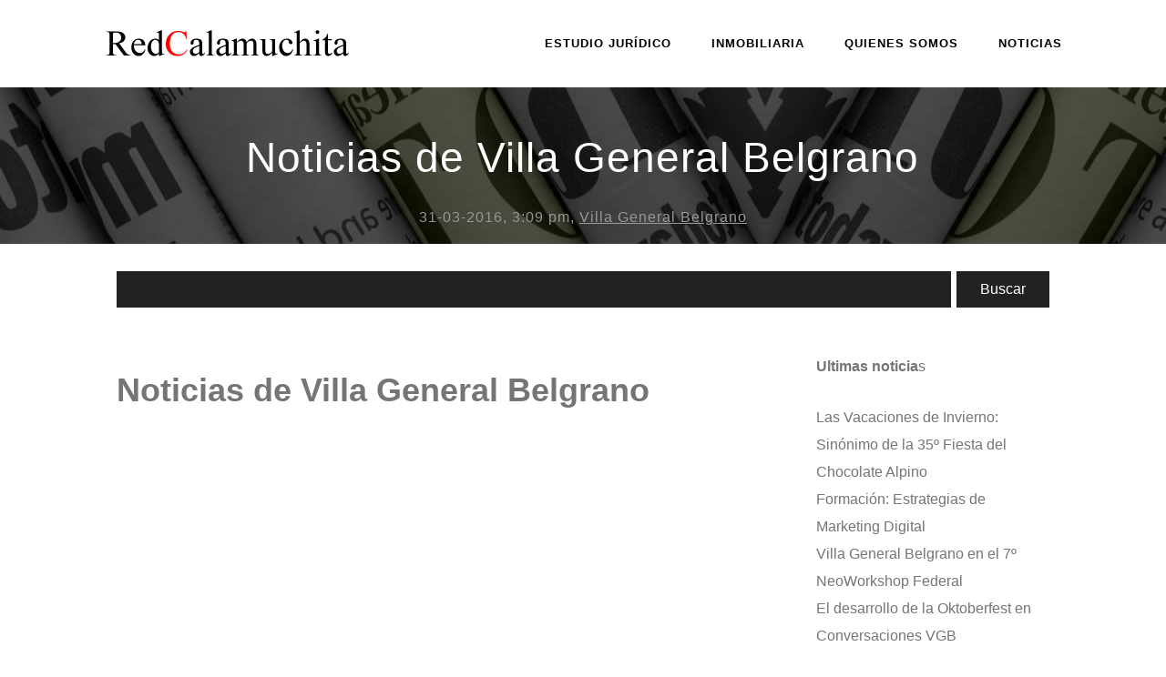

--- FILE ---
content_type: text/html; charset=UTF-8
request_url: https://www.redcalamuchita.com/noticias-v2/noticias-de-villa-general-belgrano-24
body_size: 7865
content:
<!DOCTYPE html>
<html lang="es-ES">

<meta name="viewport" content="width=device-width, initial-scale=1, maximum-scale=1">
<head><meta http-equiv="Content-Type" content="text/html; charset=iso-8859-1" /><title>  Noticias de Villa General Belgrano &raquo; RedCalamuchita Noticias</title>
<link rel="alternate" type="application/rss+xml" title="RedCalamuchita Noticias RSS Feed" href="https://www.redcalamuchita.com/noticias-v2/feed" />


 

<link href="https://www.redcalamuchita.com/css2017/menu.css" rel="stylesheet" type="text/css" /></link>

<link href="https://www.redcalamuchita.com/css2017/redcalamuchita.css" rel="stylesheet" type="text/css" /></link> 

<link href="https://www.redcalamuchita.com/css2017/noticias.css" rel="stylesheet" type="text/css" /></link> 

</head><body data-rsssl=1>


<div class="logoymenu"> 


<div class="fotoindex"><a href="https://www.redcalamuchita.com/"><img src="https://www.redcalamuchita.com/redcalamuchita.png" border="0"></a> </div> 
 


<div class="content">
<ul class="flexy-menu orange">
<li><a href="https://www.redcalamuchita.com/estudio-juridico/">Estudio Jur&iacute;dico </a></li>
<li><a href="https://www.redcalamuchita.com/inmobiliaria/">Inmobiliaria</a></li>
<li><a href="https://www.redcalamuchita.com/quienes-somos/">Quienes Somos</a></li>
 
	
<li><a href="https://www.redcalamuchita.com/noticias-v2/">Noticias</a></li>
		
</ul>
</div>
</div>
</div> 
 
 


 <div class="portada0">
 <div class="portada">





<h1><a href="https://www.redcalamuchita.com/noticias-v2/noticias-de-villa-general-belgrano-24">Noticias de Villa General Belgrano</a></h1> 

<div class="categorias"> 31-03-2016, 3:09 pm,   <a href="https://www.redcalamuchita.com/noticias-v2/category/villa-general-belgrano" rel="category tag">Villa General Belgrano</a></div> 
 

 </div>
 
 </div>
 
 
 
 <div class="botones"><form method="get" class="search" action="https://www.redcalamuchita.com/noticias-v2/"> <input class="botonesrecuadro" value="" id="s" name="s"  type="text"> <input name="search" value="Buscar" id="searchsubmit" class="botonesbuscar" type="submit"> </form>  </div>
 
 
 
 <div class="doscolumnas">
 
 
  <div class="izquierda">
  
 


 

 

 

 
<h2>Noticias de Villa General Belgrano</h2> 



<div class="googlenoticias"<script async src="//pagead2.googlesyndication.com/pagead/js/adsbygoogle.js"></script>
<!-- RedCalamuchita noticias mediano -->
<ins class="adsbygoogle"
     style="display:inline-block;width:300px;height:250px"
     data-ad-client="ca-pub-1481268973720202"
     data-ad-slot="7641145521"></ins>
<script>
(adsbygoogle = window.adsbygoogle || []).push({});
</script></div>
<p>COMENZÓ LA CONSULTA POPULAR “DECISIÓN OKTOBERFEST”</p>
<p>Comenzó esta mañana en el Salón de Eventos la Consulta Popular impulsada por la Municipalidad, en el marco del proceso “Decisión Oktoberfest”. Los primeros vecinos interesados en ejercer su derecho a la participación comenzaron a acercarse desde temprano. Hasta el próximo domingo todos los vecinos podrán participar de la elección del predio donde se desarrollará la Fiesta Nacional de la Cerveza, concurriendo al Salón de Eventos y Convenciones en el horario de 8 a 18hs. Las opciones que forman parte de la Consulta Popular son:</p>
<p>a) Predio Fábrica de Cuchillos (Calle Corrientes y Av. Costanera)<br />
b) Predio Ruta Provincial Nº 5.</p>
<p>Pueden votar los ciudadanos mayores de 16 años que se encontraban en el padrón de las últimas elecciones nacionales, y los extranjeron que votaron en las últimas elecciones municipales. La fiscalización estará a cargo de la Junta Electoral Municipal. La herramienta de votación es el Sistema de Boleta Única Electrónica, que contiene un respaldo en papel que comprueba la elección efectuada y sirve a los fines del recuento provisorio y definitivo.</p>
<p>Debido a que es la primera vez que se utiliza este sistema, se encuentra dentro del Salón la posibilidad de realizar una prueba, con el acompañamiento de personal capacitado.</p>
<p>Además de la Junta Electoral Local, se encuentra monitoreando el proceso la Defensoría del Pueblo de la Provincia de Córdoba, que a través de su “Observatorio electoral” realiza un seguimiento de esta votación, velando por la transparencia de la misma.</p>
<p>SESIONÓ EL HONORABLE CONCEJO DELIBERANTE</p>
<p>Anoche se reunió en sesión ordinaria el Concejo Deliberante para dar tratamiento a los siguientes temas:</p>
<p>–          Tema I: Lectura de Actas</p>
<p>–          Tema II: Cartas varias.</p>
<p>Luego de la lectura de actas, el Presidente Sr. Fabián Hoss puso sobre tablas un proyecto de Ordenanza de Denominación de calle en el Barrio Villa La Gloria. El nombre elegido por los vecinos, enviado por nota al HCD era “Las Lechuzas“. El Proyecto se convirtió en Ordenanza por aprobación unánime del Cuerpo, debido a que el nombre elegido no era utilizado en ninguna otra calle de  la localidad y que cumplía con las disposiciones vigentes en las Ordenanzas de Nomenclatura del Barrio Villa Gloria.</p>
<p>HORARIOS DEL TRANSPORTE ESCOLAR GRATUITO</p>
<p>A partir de hoy estará circulando el Transporte Escolar Municipal. El mismo tiene como propósito cubrir el traslado de estudiantes que asisten a las diferentes instituciones educativas públicas, que no estén cubiertos actualmente por ningún servicio regular de transporte urbano o interurbano.</p>
<p>Se incorporó un colectivo propio, moderno y  de mayor capacidad y con accesibilidad para personas con movilidad limitada.</p>
<p>El mismo tendrá un recorrido de lunes a viernes (días hábiles) inicialmente conforme el siguiente detalle:</p>
<p>Mañana (ingresos)</p>
<p>7hs sale desde Plaza en Villa Castelar, recorriendo el camino provincial, saliendo por avenida del barrio hasta ruta 5. Ingresa por Av. Champaqui pasando por Escuela San Martin 7:25hs; sigue por Av. Champaqui hasta Los Incas – Comechingones, pasando 7:30hs por esquina Comechingones y Las Magnolias. Continua por Av. San Martin, ingresa a Villa Cal llegando 7:40hs a la plaza de dicho barrio, recorre el mismo hasta el arroyo y sale nuevamente por Av. San Martin hasta el Setia. Luego sube y toma la calle Jorge Newbery hasta Los Manantiales, pasa por el puente Benavidez y recorre la calle Antártida Argentina en el Barrio Oeste, llegando a esquina Corrientes (Cristo Chico) 7:50hs.</p>
<p>Mediodía (ingresos-egresos)</p>
<p>12:15hs desde Escuela San Martin, recorre Av. Champaqui, luego Los Incas – Comechingones pasando 12:20hs por esquina Comechingones – Las Magnolias. Sigue por Av. San Martin ingresando a Villa Cal, pasando por plaza a las 12:30hs. Retoma la Av. San Martin hasta el Setia, subiendo hasta Jorge Newbery; de allí hacia Los Manantiales. Pasa por el puente Benavidez y recorre la calle Antártida Argentina, llegando a la esquina de Corrientes (Cristo Chico) 12:50hs. A las 13hs parte de la Escuela San Martin toma la Av. Champaqui hacia la Ruta 5 y por esta hasta Villa Castelar llegando 13:15hs, regresando hasta Escuela San Martin a las 13:30hs.</p>
<p>Tarde (egreso-ingreso)</p>
<p>17hs desde la Terminal de Ómnibus hasta el ITEC. Luego toma la calle Corrientes hasta la Escuela San Martin a las 17:40hs. Sigue por Av. Champaqui hasta Los Incas – Comechingones, pasando por la esquina Comechingones – Las Magnolias a las 17:55hs. Luego se dirige por Av. San Martín hacia Villa Cal, pasa por la plaza del barrio y retoma la Av. San Martín hacia el Setia. Sube hasta la calle Jorge Newbery que recorre hasta Los Manantiales, pasa por el puente Benavidez y recorre la calle Antártida Argentina, llegando a la esquina de Corrientes (Cristo Chico) a las 18:15hs. Recorrido por Villa Castelar según cantidad de alumnos turno tarde.</p>
<p>Noche (egreso)</p>
<p>21:30hs desde ITEC hasta la Terminal</p>
<p>Ver plano con los recorridos</p>
<p>TALLERES EN LA CASA DEL BICENTENARIO</p>
<p>Durante el mes de abril iniciarán una serie de talleres en las instalaciones de la Casa del Bicentenario. Aquí les ofrecemos los detalles de los mismos y los números de contacto para</p>
<p>Fotografía -duración  3 meses- Inicia el 06/04<br />
Días miércoles de 19 a 21hs<br />
Fotografía básica, iluminación y producción.<br />
Coordinador Tony Gross. Contacto 011 1560129810 o tonygross1968@yahoo.com</p>
<p>Baile de Salón – Inicia 07/04<br />
Días jueves de 17 a 21hs<br />
Ritmos standard, latinoamericanos, comportamiento en sociedad, ceremonial, protocolo.<br />
Coordinadora Vivien Tarillion. Contacto: 15438279 o vtarillion@hotmail.com</p>
<p>Streching – Inicia el 06/04<br />
Días miércoles de 15 a 17hs<br />
Coordinadora Noelia Assales. Contacto: 15409621 o miradaactivaproducciones@gmail.com</p>
<p>Acrobacia en Tela – Inicia 05/04<br />
Martes de 14 a 22hs<br />
Coordinadora Tamara Vanesa Stutzke Sparacino. Contacto: 15436933 o tamarittax@hotmail.com</p>
<p>Capacitación  de Recursos Humanos – CF 2.5 – Inicia 05/04<br />
Días martes de 18 a 20:30hs<br />
El CF 2.5 es una oferta educativa para adolescentes y adultos, consistente en módulos temáticos de formación, de frecuencia semanal, mediante el cual cada participante puede elegir entre el menú de opciones el que resulte de su interés. Coordinador Horacio Damiani. Contacto: 15408482 o horacio.damiani@outlook.com</p>
<p>3° TALLER DEL CONSEJO DEPORTIVO</p>
<p>Esta noche a las 21hs en el Salón Parroquial se realizará el tercer encuentro del Consejo Deportivo. El Área de Deportes Municipal está impulsando esta propuesta que tendrá en esta oportunidad el objetivo de presentar las alternativas de solución a los problemas identificados en las reuniones anteriores.</p>
<p>Una vez concluido este proceso se abrirá el debate para contar con la ordenanza que le de marco legal a la actividad deportiva y que contemple la formalidad del Consejo Deportivo y el financiamiento de las actividades.</p>
<p>ACTO POR EL DÍA DEL VETERANO Y DE LOS CAÍDOS EN LA GUERRA DE MALVINAS</p>
<p>Se invita a toda la comunidad al acto en conmemoración del el Día del Veterano y de los Caídos en la Guerra de Malvinas. El mismo se realizará el próximo sábado, 2 de abril, a las 10:30hs en la Plaza José Hernández.</p>
<p>En esta oportunidad se contará con la colaboración del IPEM 238 Carlos María Mampaey.</p>
<p>GRAN JINETEADA</p>
<p>El próximo sábado la Agrupación Tradicionalista Por Siempre Gauchos invita a la Gran Jineteada con motivo de conmemorarse el Día del Veterano y de los Caídos en la Guerra de Malvinas.</p>
<p>Una vez finalizado el acto cívico, desfilarán con sus caballos por las calles céntricas y las actividades se trasladarán al Polideportivo Municipal. Habrá tres tropillas, destrezas, almuerzo criollo y la presentación del Grupo Encuentro y Los Trópicos del Chamamé. Se contará con la animación de Miguel González y Sergio Saicha. Entrada general $100.</p>
<p>REUNIÓN DEL CONSEJO MUNICIPAL DE EDUCACIÓN</p>
<p>El próximo lunes se llevará a cabo una nueva reunión del Consejo Municipal de Educación, con la presencia de los directivos de las instituciones educativas de nuestra localidad y las autoridades de esta área del municipio.</p>
<p>El objetivo de este encuentro será la presentación del proyecto y los miembros del nuevo Gabinete Psicopedagógico, así como de Apoyo Educativo. Además se designarán las escuelas para la realización de los diferentes actos patrios del año y se abordará la propuesta del Colegio Alemán para la conmemoración del Bicentenario de la Patria.</p>
<p>CAPACITACIÓN DE LOS CENTROS DE CUIDADO Y DESARROLLO INFANTIL</p>
<p>La Municipalidad organizó para el próximo lunes una capacitación para todo el personal de los cuatro Centros de Cuidado y Desarrollo Infantil. En esta oportunidad se trabajará en conjunto para el diseño de la planificación correspondiente al primer cuatrimestre del año.</p>
<p>Divididas en cuatro mesas de trabajo, la dinámica será integradora: las cuatro salas de lactantes con su maestra y auxiliar realizarán la planificación en conjunto, contando con material didáctico y bibliografía.  Esta metodología se repetirá en las salas de un año, sala de dos años y sala de tres años.</p>
<p>2º FECHA DEL CAMPEONATO PROVINCIAL DE MOTOCROSS MX</p>
<p>Llega este fin de semana a nuestro pueblo la 2º Fecha del campeonato Provincial de Motocross MX. La cita será desde las 9hs en el Polideportivo Municipal.</p>
<p>En esta ocasión se contará con la participación de las siguientes categorías: minicross, principiantes, Junior, Master A y B, MX1 y MX 2. Serán más de 180 motociclistas nacionales y locales. Las inscripciones se receptarán el mismo día en el circuito.</p>
  




<!-- You can start editing here. -->


			<!-- If comments are open, but there are no comments. -->

	 


<h3 id="respond">Deja tu comentario</h3>




<form action="https://www.redcalamuchita.com/noticias-v2/wp-comments-post.php" method="post" id="commentform">



<p><input type="text" name="author" id="author" value="" size="22" tabindex="1" />
<label for="author"><small>Nombre (Requerido)</small></label></p>

<p><input type="text" name="email" id="email" value="" size="22" tabindex="2" />
<label for="email"><small>Mail  (Requerido) *No sera publicado</small></label></p>




<!--<p><small><strong>XHTML:</strong> You can use these tags: <code>&lt;a href=&quot;&quot; title=&quot;&quot;&gt; &lt;abbr title=&quot;&quot;&gt; &lt;acronym title=&quot;&quot;&gt; &lt;b&gt; &lt;blockquote cite=&quot;&quot;&gt; &lt;cite&gt; &lt;code&gt; &lt;del datetime=&quot;&quot;&gt; &lt;em&gt; &lt;i&gt; &lt;q cite=&quot;&quot;&gt; &lt;s&gt; &lt;strike&gt; &lt;strong&gt; </code></small></p>-->






<p><textarea name="comment" id="comment" cols="40" rows="10" tabindex="4"></textarea></p>






<p><input name="submit" type="submit" id="submit" tabindex="5" value="Enviar Comentario" />
<input type="hidden" name="comment_post_ID" value="12248" />
</p>





<p style="display: none;"><input type="hidden" id="akismet_comment_nonce" name="akismet_comment_nonce" value="0cd67c46fc" /></p><p style="display: none;"><input type="hidden" id="ak_js" name="ak_js" value="38"/></p>
</form>


 
 
  

 

	
   
   
   
 </div>  





    



   <div class="derecha">
  
  



  <p><strong>Ultimas noticia</strong>s</p>

 <ul>  <li><a href="https://www.redcalamuchita.com/noticias-v2/las-vacaciones-de-invierno-sinonimo-de-la-35o-fiesta-del-chocolate-alpino">Las Vacaciones de Invierno: Sinónimo de la 35º Fiesta del Chocolate Alpino</a> </small></li>  <li><a href="https://www.redcalamuchita.com/noticias-v2/formacion-estrategias-de-marketing-digital">Formación: Estrategias de Marketing Digital</a> </small></li>  <li><a href="https://www.redcalamuchita.com/noticias-v2/villa-general-belgrano-en-el-7o-neoworkshop-federal">Villa General Belgrano en el 7º  NeoWorkshop Federal</a> </small></li>  <li><a href="https://www.redcalamuchita.com/noticias-v2/el-desarrollo-de-la-oktoberfest-en-conversaciones-vgb-2">El desarrollo de la Oktoberfest en Conversaciones VGB</a> </small></li>  <li><a href="https://www.redcalamuchita.com/noticias-v2/ronda-de-mujeres-otro-servicio-de-salud-del-centro-de-prevencion">Ronda de mujeres, otro servicio de salud del Centro de Prevención.</a> </small></li>  <li><a href="https://www.redcalamuchita.com/noticias-v2/programa-de-alemania-contemporanea">Programa de Alemania Contemporánea</a> </small></li>  <li><a href="https://www.redcalamuchita.com/noticias-v2/orden-del-dia-sesion-ordinaria-miercoles-31-de-octubre">Orden del día Sesión Ordinaria Miércoles 31 de Octubre</a> </small></li>  </ul>

<p style="margin-top:20px; float:left;"><script async src="//pagead2.googlesyndication.com/pagead/js/adsbygoogle.js"></script>
<!-- RedCalamuchita noticias mediano -->
<ins class="adsbygoogle"
     style="display:inline-block;width:300px;height:250px"
     data-ad-client="ca-pub-1481268973720202"
     data-ad-slot="7641145521"></ins>
<script>
(adsbygoogle = window.adsbygoogle || []).push({});
</script></p>

<ul><p>Ultimos comentarios</p>  

	<li><a href="https://www.redcalamuchita.com/noticias-v2/inscripciones-para-escuela-de-verano-en-santa-rosa#comment-6988" title="on Inscripciones para escuela de verano en Santa Rosa">Carolina elstein</a>: Quiero saber precio y horario...</li>
	<li><a href="https://www.redcalamuchita.com/noticias-v2/itv-inspeccion-tecnica-vehicular-en-santa-rosa#comment-6948" title="on ITV (INSPECCION TECNICA VEHICULAR) EN SANTA ROSA">Tamara</a>: Hola quería saber cuándo van estar en santa rosa de Calamuchita?? Estamos por salir de vacaciones a bahía blanca y querí...</li>
	<li><a href="https://www.redcalamuchita.com/noticias-v2/2o-festival-medieval-en-villa-general-belgrano#comment-6874" title="on 2º Festival Medieval en Villa General Belgrano">julio</a>: cuales son los horarios??? me pasan datos de alojamiento disponible para familia de 5 personas...</li>
	<li><a href="https://www.redcalamuchita.com/noticias-v2/gestiones-y-trabajos-conjuntos-de-la-municipalidad-y-la-cooperativa#comment-6855" title="on GESTIONES Y TRABAJOS CONJUNTOS DE LA MUNICIPALIDAD Y LA COOPERATIVA">Karina</a>: Buena noticia! Por casualidad, se pondrán luminarias en la tercera sección de la villa? Porque vamos construyendo bastan...</li>
 </ul> 






<ul><p>Archivo</p>	<li class="cat-item cat-item-31"><a href="https://www.redcalamuchita.com/noticias-v2/category/actualidad">Actualidad</a>
</li>
	<li class="cat-item cat-item-33"><a href="https://www.redcalamuchita.com/noticias-v2/category/amancay">Amancay</a>
</li>
	<li class="cat-item cat-item-34"><a href="https://www.redcalamuchita.com/noticias-v2/category/argentina">Argentina</a>
</li>
	<li class="cat-item cat-item-25"><a href="https://www.redcalamuchita.com/noticias-v2/category/calamuchita">Calamuchita</a>
</li>
	<li class="cat-item cat-item-29"><a href="https://www.redcalamuchita.com/noticias-v2/category/cordoba">Cordoba</a>
</li>
	<li class="cat-item cat-item-35"><a href="https://www.redcalamuchita.com/noticias-v2/category/cosquin">Cosquin</a>
</li>
	<li class="cat-item cat-item-19"><a href="https://www.redcalamuchita.com/noticias-v2/category/denuncias">Denuncias</a>
</li>
	<li class="cat-item cat-item-27"><a href="https://www.redcalamuchita.com/noticias-v2/category/embalse">Embalse</a>
</li>
	<li class="cat-item cat-item-26"><a href="https://www.redcalamuchita.com/noticias-v2/category/la-cumbrecita">La Cumbrecita</a>
</li>
	<li class="cat-item cat-item-21"><a href="https://www.redcalamuchita.com/noticias-v2/category/las-caleras">Las Caleras</a>
</li>
	<li class="cat-item cat-item-30"><a href="https://www.redcalamuchita.com/noticias-v2/category/los-condores">Los Condores</a>
</li>
	<li class="cat-item cat-item-23"><a href="https://www.redcalamuchita.com/noticias-v2/category/los-reartes">Los Reartes</a>
</li>
	<li class="cat-item cat-item-28"><a href="https://www.redcalamuchita.com/noticias-v2/category/quejas">Quejas</a>
</li>
	<li class="cat-item cat-item-3"><a href="https://www.redcalamuchita.com/noticias-v2/category/redcalamuchita">RedCalamuchita</a>
</li>
	<li class="cat-item cat-item-5"><a href="https://www.redcalamuchita.com/noticias-v2/category/santa-rosa-de-calamuchita">Santa Rosa de Calamuchita</a>
</li>
	<li class="cat-item cat-item-32"><a href="https://www.redcalamuchita.com/noticias-v2/category/trabajo">Trabajo</a>
</li>
	<li class="cat-item cat-item-1"><a href="https://www.redcalamuchita.com/noticias-v2/category/uncategorized">Uncategorized</a>
</li>
	<li class="cat-item cat-item-39"><a href="https://www.redcalamuchita.com/noticias-v2/category/villa-ciudad-parque">Villa Ciudad Parque</a>
</li>
	<li class="cat-item cat-item-20"><a href="https://www.redcalamuchita.com/noticias-v2/category/villa-del-dique">Villa del Dique</a>
</li>
	<li class="cat-item cat-item-4"><a href="https://www.redcalamuchita.com/noticias-v2/category/villa-general-belgrano">Villa General Belgrano</a>
</li>
	<li class="cat-item cat-item-24"><a href="https://www.redcalamuchita.com/noticias-v2/category/villa-rumipal">Villa Rumipal</a>
</li>
	<li class="cat-item cat-item-36"><a href="https://www.redcalamuchita.com/noticias-v2/category/yacanto">Yacanto</a>
</li>
</ul> 





<div class="redcalamuchita-social"><img src="https://www.redcalamuchita.com/redcalamuchita-social.jpg" width="281" height="281" border="0"></div>



</div>

</div>

 
  
<div class="fotter">

<div class="fotterlogo">  <img src="https://www.redcalamuchita.com/redcalamuchita2.png"></div>


 


</div>

 



</div>




 





  <div class="copy">  <p>&copy; Copyright  RedCalamuchita <a href="https://www.redcalamuchita.com/">Estudio Jur&iacute;dico, Inmobiliaria y Construcci&oacute;n</a></p>
  
  
  <ul> 
  <p>Seleccion&aacute; una localidad para ver los inmuebles publicados</p> 

<li><a href="https://www.redcalamuchita.com/inmobiliaria/santa-rosa/">Santa Rosa de Calamuchita</a></li>
<li><a href="https://www.redcalamuchita.com/inmobiliaria/villa-general-belgrano/">Villa General Belgrano</a></li>
<li><a href="https://www.redcalamuchita.com/inmobiliaria/los-reartes/">Los Reartes</a></li>
<li><a href="https://www.redcalamuchita.com/inmobiliaria/villa-del-dique/">Villa del Dique</a></li>
<li><a href="https://www.redcalamuchita.com/inmobiliaria/rumipal/">Rumipal</a></li>
<li><a href="https://www.redcalamuchita.com/inmobiliaria/yacanto/">Yacanto</a></li>
<li><a href="https://www.redcalamuchita.com/inmobiliaria/embalse/">Embalse</a></li>
<li><a href="https://www.redcalamuchita.com/inmobiliaria/valle/">Resto del Valle</a></li>
<li><a href="https://www.redcalamuchita.com/inmobiliaria/alquileres/">Alquileres</a></li></ul> 





<ul> <p>Principales accesos</p>
<li><a href="https://www.redcalamuchita.com/servicios/inmobiliarias.htm">Inmobiliaria</a></li>
<li><a href="https://www.redcalamuchita.com/servicios/profesionales/abogados.htm">Abogados</a></li>
<li><a href="https://www.redcalamuchita.com/servicios/profesionales/agrimensores.htm">Agrimensor</a></li>
<li><a href="https://www.redcalamuchita.com/servicios/profesionales/arquitectos.htm">Arquitectos</a></li> 
<li><a href="https://www.redcalamuchita.com/servicios/profesionales/escribanos.htm">Escribanos</a></li> 

</ul>

 </div>
 
   <div class="copy2"> 


 <ul> <p>Archivo</p>	<li><a href='https://www.redcalamuchita.com/noticias-v2/2019/06'>junio 2019</a></li>
	<li><a href='https://www.redcalamuchita.com/noticias-v2/2019/05'>mayo 2019</a></li>
	<li><a href='https://www.redcalamuchita.com/noticias-v2/2018/10'>octubre 2018</a></li>
	<li><a href='https://www.redcalamuchita.com/noticias-v2/2018/09'>septiembre 2018</a></li>
	<li><a href='https://www.redcalamuchita.com/noticias-v2/2018/08'>agosto 2018</a></li>
	<li><a href='https://www.redcalamuchita.com/noticias-v2/2018/07'>julio 2018</a></li>
	<li><a href='https://www.redcalamuchita.com/noticias-v2/2018/06'>junio 2018</a></li>
	<li><a href='https://www.redcalamuchita.com/noticias-v2/2018/05'>mayo 2018</a></li>
	<li><a href='https://www.redcalamuchita.com/noticias-v2/2018/04'>abril 2018</a></li>
	<li><a href='https://www.redcalamuchita.com/noticias-v2/2018/03'>marzo 2018</a></li>
	<li><a href='https://www.redcalamuchita.com/noticias-v2/2018/02'>febrero 2018</a></li>
	<li><a href='https://www.redcalamuchita.com/noticias-v2/2018/01'>enero 2018</a></li>
	<li><a href='https://www.redcalamuchita.com/noticias-v2/2017/12'>diciembre 2017</a></li>
	<li><a href='https://www.redcalamuchita.com/noticias-v2/2017/11'>noviembre 2017</a></li>
	<li><a href='https://www.redcalamuchita.com/noticias-v2/2017/10'>octubre 2017</a></li>
	<li><a href='https://www.redcalamuchita.com/noticias-v2/2017/09'>septiembre 2017</a></li>
	<li><a href='https://www.redcalamuchita.com/noticias-v2/2017/08'>agosto 2017</a></li>
	<li><a href='https://www.redcalamuchita.com/noticias-v2/2017/07'>julio 2017</a></li>
	<li><a href='https://www.redcalamuchita.com/noticias-v2/2017/06'>junio 2017</a></li>
	<li><a href='https://www.redcalamuchita.com/noticias-v2/2017/05'>mayo 2017</a></li>
	<li><a href='https://www.redcalamuchita.com/noticias-v2/2017/04'>abril 2017</a></li>
	<li><a href='https://www.redcalamuchita.com/noticias-v2/2017/03'>marzo 2017</a></li>
	<li><a href='https://www.redcalamuchita.com/noticias-v2/2017/02'>febrero 2017</a></li>
	<li><a href='https://www.redcalamuchita.com/noticias-v2/2017/01'>enero 2017</a></li>
	<li><a href='https://www.redcalamuchita.com/noticias-v2/2016/12'>diciembre 2016</a></li>
	<li><a href='https://www.redcalamuchita.com/noticias-v2/2016/11'>noviembre 2016</a></li>
	<li><a href='https://www.redcalamuchita.com/noticias-v2/2016/10'>octubre 2016</a></li>
	<li><a href='https://www.redcalamuchita.com/noticias-v2/2016/09'>septiembre 2016</a></li>
	<li><a href='https://www.redcalamuchita.com/noticias-v2/2016/08'>agosto 2016</a></li>
	<li><a href='https://www.redcalamuchita.com/noticias-v2/2016/07'>julio 2016</a></li>
	<li><a href='https://www.redcalamuchita.com/noticias-v2/2016/06'>junio 2016</a></li>
	<li><a href='https://www.redcalamuchita.com/noticias-v2/2016/05'>mayo 2016</a></li>
	<li><a href='https://www.redcalamuchita.com/noticias-v2/2016/04'>abril 2016</a></li>
	<li><a href='https://www.redcalamuchita.com/noticias-v2/2016/03'>marzo 2016</a></li>
	<li><a href='https://www.redcalamuchita.com/noticias-v2/2016/02'>febrero 2016</a></li>
	<li><a href='https://www.redcalamuchita.com/noticias-v2/2016/01'>enero 2016</a></li>
	<li><a href='https://www.redcalamuchita.com/noticias-v2/2015/12'>diciembre 2015</a></li>
	<li><a href='https://www.redcalamuchita.com/noticias-v2/2015/11'>noviembre 2015</a></li>
	<li><a href='https://www.redcalamuchita.com/noticias-v2/2015/10'>octubre 2015</a></li>
	<li><a href='https://www.redcalamuchita.com/noticias-v2/2015/09'>septiembre 2015</a></li>
	<li><a href='https://www.redcalamuchita.com/noticias-v2/2015/08'>agosto 2015</a></li>
	<li><a href='https://www.redcalamuchita.com/noticias-v2/2015/07'>julio 2015</a></li>
	<li><a href='https://www.redcalamuchita.com/noticias-v2/2015/06'>junio 2015</a></li>
	<li><a href='https://www.redcalamuchita.com/noticias-v2/2015/05'>mayo 2015</a></li>
	<li><a href='https://www.redcalamuchita.com/noticias-v2/2015/04'>abril 2015</a></li>
	<li><a href='https://www.redcalamuchita.com/noticias-v2/2015/03'>marzo 2015</a></li>
	<li><a href='https://www.redcalamuchita.com/noticias-v2/2015/02'>febrero 2015</a></li>
	<li><a href='https://www.redcalamuchita.com/noticias-v2/2015/01'>enero 2015</a></li>
	<li><a href='https://www.redcalamuchita.com/noticias-v2/2014/12'>diciembre 2014</a></li>
	<li><a href='https://www.redcalamuchita.com/noticias-v2/2014/11'>noviembre 2014</a></li>
	<li><a href='https://www.redcalamuchita.com/noticias-v2/2014/10'>octubre 2014</a></li>
	<li><a href='https://www.redcalamuchita.com/noticias-v2/2014/09'>septiembre 2014</a></li>
	<li><a href='https://www.redcalamuchita.com/noticias-v2/2014/08'>agosto 2014</a></li>
	<li><a href='https://www.redcalamuchita.com/noticias-v2/2014/07'>julio 2014</a></li>
	<li><a href='https://www.redcalamuchita.com/noticias-v2/2014/06'>junio 2014</a></li>
	<li><a href='https://www.redcalamuchita.com/noticias-v2/2014/05'>mayo 2014</a></li>
	<li><a href='https://www.redcalamuchita.com/noticias-v2/2014/04'>abril 2014</a></li>
	<li><a href='https://www.redcalamuchita.com/noticias-v2/2014/03'>marzo 2014</a></li>
	<li><a href='https://www.redcalamuchita.com/noticias-v2/2014/02'>febrero 2014</a></li>
	<li><a href='https://www.redcalamuchita.com/noticias-v2/2014/01'>enero 2014</a></li>
	<li><a href='https://www.redcalamuchita.com/noticias-v2/2013/12'>diciembre 2013</a></li>
	<li><a href='https://www.redcalamuchita.com/noticias-v2/2013/11'>noviembre 2013</a></li>
	<li><a href='https://www.redcalamuchita.com/noticias-v2/2013/10'>octubre 2013</a></li>
	<li><a href='https://www.redcalamuchita.com/noticias-v2/2013/09'>septiembre 2013</a></li>
	<li><a href='https://www.redcalamuchita.com/noticias-v2/2013/08'>agosto 2013</a></li>
	<li><a href='https://www.redcalamuchita.com/noticias-v2/2013/07'>julio 2013</a></li>
	<li><a href='https://www.redcalamuchita.com/noticias-v2/2013/06'>junio 2013</a></li>
	<li><a href='https://www.redcalamuchita.com/noticias-v2/2013/05'>mayo 2013</a></li>
	<li><a href='https://www.redcalamuchita.com/noticias-v2/2013/04'>abril 2013</a></li>
	<li><a href='https://www.redcalamuchita.com/noticias-v2/2013/03'>marzo 2013</a></li>
	<li><a href='https://www.redcalamuchita.com/noticias-v2/2013/02'>febrero 2013</a></li>
	<li><a href='https://www.redcalamuchita.com/noticias-v2/2013/01'>enero 2013</a></li>
	<li><a href='https://www.redcalamuchita.com/noticias-v2/2012/12'>diciembre 2012</a></li>
	<li><a href='https://www.redcalamuchita.com/noticias-v2/2012/11'>noviembre 2012</a></li>
	<li><a href='https://www.redcalamuchita.com/noticias-v2/2012/10'>octubre 2012</a></li>
	<li><a href='https://www.redcalamuchita.com/noticias-v2/2012/09'>septiembre 2012</a></li>
	<li><a href='https://www.redcalamuchita.com/noticias-v2/2012/08'>agosto 2012</a></li>
	<li><a href='https://www.redcalamuchita.com/noticias-v2/2012/07'>julio 2012</a></li>
	<li><a href='https://www.redcalamuchita.com/noticias-v2/2012/06'>junio 2012</a></li>
	<li><a href='https://www.redcalamuchita.com/noticias-v2/2012/05'>mayo 2012</a></li>
	<li><a href='https://www.redcalamuchita.com/noticias-v2/2012/04'>abril 2012</a></li>
	<li><a href='https://www.redcalamuchita.com/noticias-v2/2012/03'>marzo 2012</a></li>
	<li><a href='https://www.redcalamuchita.com/noticias-v2/2012/02'>febrero 2012</a></li>
	<li><a href='https://www.redcalamuchita.com/noticias-v2/2012/01'>enero 2012</a></li>
	<li><a href='https://www.redcalamuchita.com/noticias-v2/2011/12'>diciembre 2011</a></li>
	<li><a href='https://www.redcalamuchita.com/noticias-v2/2011/11'>noviembre 2011</a></li>
	<li><a href='https://www.redcalamuchita.com/noticias-v2/2011/10'>octubre 2011</a></li>
	<li><a href='https://www.redcalamuchita.com/noticias-v2/2011/09'>septiembre 2011</a></li>
	<li><a href='https://www.redcalamuchita.com/noticias-v2/2011/08'>agosto 2011</a></li>
	<li><a href='https://www.redcalamuchita.com/noticias-v2/2011/07'>julio 2011</a></li>
	<li><a href='https://www.redcalamuchita.com/noticias-v2/2011/06'>junio 2011</a></li>
	<li><a href='https://www.redcalamuchita.com/noticias-v2/2011/05'>mayo 2011</a></li>
	<li><a href='https://www.redcalamuchita.com/noticias-v2/2011/04'>abril 2011</a></li>
	<li><a href='https://www.redcalamuchita.com/noticias-v2/2011/03'>marzo 2011</a></li>
	<li><a href='https://www.redcalamuchita.com/noticias-v2/2011/02'>febrero 2011</a></li>
	<li><a href='https://www.redcalamuchita.com/noticias-v2/2011/01'>enero 2011</a></li>
	<li><a href='https://www.redcalamuchita.com/noticias-v2/2010/12'>diciembre 2010</a></li>
	<li><a href='https://www.redcalamuchita.com/noticias-v2/2010/11'>noviembre 2010</a></li>
	<li><a href='https://www.redcalamuchita.com/noticias-v2/2010/10'>octubre 2010</a></li>
	<li><a href='https://www.redcalamuchita.com/noticias-v2/2010/09'>septiembre 2010</a></li>
	<li><a href='https://www.redcalamuchita.com/noticias-v2/2010/08'>agosto 2010</a></li>
	<li><a href='https://www.redcalamuchita.com/noticias-v2/2010/07'>julio 2010</a></li>
	<li><a href='https://www.redcalamuchita.com/noticias-v2/2010/06'>junio 2010</a></li>
	<li><a href='https://www.redcalamuchita.com/noticias-v2/2010/05'>mayo 2010</a></li>
	<li><a href='https://www.redcalamuchita.com/noticias-v2/2010/04'>abril 2010</a></li>
	<li><a href='https://www.redcalamuchita.com/noticias-v2/2010/03'>marzo 2010</a></li>
	<li><a href='https://www.redcalamuchita.com/noticias-v2/2010/02'>febrero 2010</a></li>
	<li><a href='https://www.redcalamuchita.com/noticias-v2/2010/01'>enero 2010</a></li>
	<li><a href='https://www.redcalamuchita.com/noticias-v2/2009/12'>diciembre 2009</a></li>
	<li><a href='https://www.redcalamuchita.com/noticias-v2/2009/11'>noviembre 2009</a></li>
	<li><a href='https://www.redcalamuchita.com/noticias-v2/2009/10'>octubre 2009</a></li>
	<li><a href='https://www.redcalamuchita.com/noticias-v2/2009/09'>septiembre 2009</a></li>
	<li><a href='https://www.redcalamuchita.com/noticias-v2/2009/08'>agosto 2009</a></li>
	<li><a href='https://www.redcalamuchita.com/noticias-v2/2009/07'>julio 2009</a></li>
	<li><a href='https://www.redcalamuchita.com/noticias-v2/2009/06'>junio 2009</a></li>
	<li><a href='https://www.redcalamuchita.com/noticias-v2/2009/05'>mayo 2009</a></li>
	<li><a href='https://www.redcalamuchita.com/noticias-v2/2009/04'>abril 2009</a></li>
	<li><a href='https://www.redcalamuchita.com/noticias-v2/2009/03'>marzo 2009</a></li>
	<li><a href='https://www.redcalamuchita.com/noticias-v2/2009/02'>febrero 2009</a></li>
	<li><a href='https://www.redcalamuchita.com/noticias-v2/2009/01'>enero 2009</a></li>
	<li><a href='https://www.redcalamuchita.com/noticias-v2/2008/12'>diciembre 2008</a></li>
	<li><a href='https://www.redcalamuchita.com/noticias-v2/2008/11'>noviembre 2008</a></li>
	<li><a href='https://www.redcalamuchita.com/noticias-v2/2008/10'>octubre 2008</a></li>
	<li><a href='https://www.redcalamuchita.com/noticias-v2/2008/09'>septiembre 2008</a></li>
	<li><a href='https://www.redcalamuchita.com/noticias-v2/2008/08'>agosto 2008</a></li>
	<li><a href='https://www.redcalamuchita.com/noticias-v2/2008/07'>julio 2008</a></li>
	<li><a href='https://www.redcalamuchita.com/noticias-v2/2008/06'>junio 2008</a></li>
	<li><a href='https://www.redcalamuchita.com/noticias-v2/2008/05'>mayo 2008</a></li>
	<li><a href='https://www.redcalamuchita.com/noticias-v2/2008/04'>abril 2008</a></li>
</ul>
 
 
</div>
  
 
 


 

<script type="text/javascript" src="https://www.redcalamuchita.com/css2017/script1.js"></script>

<script type="text/javascript" src="https://www.redcalamuchita.com/css2017/script2.js"></script>

<script type="text/javascript" src="https://www.redcalamuchita.com/css2017/up2.js"></script>

<span class="ir-arriba2"><img src="https://www.redcalamuchita.com/css2017/images/top.png" border="0"></span>

 
 
 


 
<link rel="shortcut icon" href="https://www.redcalamuchita.com/favicon.png" type="image/x-icon" />




<!-- Global site tag (gtag.js) - Google Analytics -->
<script async src="https://www.googletagmanager.com/gtag/js?id=UA-536872-1"></script>
<script>
  window.dataLayer = window.dataLayer || [];
  function gtag(){dataLayer.push(arguments);}
  gtag('js', new Date());

  gtag('config', 'UA-536872-1');
</script> </body></html> 

  
 


 
  
  
 

 

--- FILE ---
content_type: text/html; charset=utf-8
request_url: https://www.google.com/recaptcha/api2/aframe
body_size: 183
content:
<!DOCTYPE HTML><html><head><meta http-equiv="content-type" content="text/html; charset=UTF-8"></head><body><script nonce="t4BTNH951RILSab8qUTtgQ">/** Anti-fraud and anti-abuse applications only. See google.com/recaptcha */ try{var clients={'sodar':'https://pagead2.googlesyndication.com/pagead/sodar?'};window.addEventListener("message",function(a){try{if(a.source===window.parent){var b=JSON.parse(a.data);var c=clients[b['id']];if(c){var d=document.createElement('img');d.src=c+b['params']+'&rc='+(localStorage.getItem("rc::a")?sessionStorage.getItem("rc::b"):"");window.document.body.appendChild(d);sessionStorage.setItem("rc::e",parseInt(sessionStorage.getItem("rc::e")||0)+1);localStorage.setItem("rc::h",'1769000861702');}}}catch(b){}});window.parent.postMessage("_grecaptcha_ready", "*");}catch(b){}</script></body></html>

--- FILE ---
content_type: text/css
request_url: https://www.redcalamuchita.com/css2017/menu.css
body_size: 1469
content:
.flexy-menu ul li.menuceleste a     {color: #8CC9CC;}
li.menunegro a{background: #050505; color:#FFFFFF; }

@media only screen and (max-width: 768px){
.flexy-menu ul li.menuceleste a     {color: #3D8589;}
.flexy-menu ul li.menunegro a{background: none; color:#558B3A; }
}

.flexy-menu li .brmenu {  width:auto; }
.flexy-menu li .brmenu2 {  float:left; margin:0px; width:auto; }

@media only screen and (max-width: 768px){
.flexy-menu li .brmenu {  width:auto; }
.flexy-menu li .brmenu2 {  float: inherit; margin:0px; width:auto; }
}

.flexy-menu li .arquitectura{margin-top:-22px; text-align:center;}


.content{height: auto; width:55%; padding:0 0 0px  2%; float:right;  background:#;  }
 




.flexy-menu{margin: 0px 0 0 0 !important;}
.flexy-menu{width: 100%;margin:0px;padding: 0;position:relative;float:left;font-family:'Raleway',sans-serif;list-style: none;  }

.flexy-menu li{display:inline-block;font-size:13px;margin:0;padding:0;float:left;line-height: 22px;position:relative; font-weight:700; letter-spacing: 1px; }

.flexy-menu > li > a{padding:37px 22px;color:#000;text-decoration:none;display:block;text-transform:;-webkit-transition:color 0.2s linear, background 0.2s linear;-moz-transition:color 0.2s linear, background 0.2s linear;-o-transition:color 0.2s linear, background 0.2s linear;transition:color 0.2s linear, background 0.2s linear; text-transform:uppercase;  } /*! color de menu a * ------- */

.flexy-menu li:hover > a,.flexy-menu li.active a{ color: #fff; font-weight:600; }
.flexy-menu li.right{float: right;}

.flexy-menu ul, .flexy-menu ul li ul{list-style: none;margin: 0;padding: 0;display: none;position: absolute;z-index: 99999;width: 250px;background: #222;font-size:11px;}


.flexy-menu ul{top: 95px;left: 0;  font-family:'Raleway',sans-serif; text-transform:uppercase; 	    
  background: #222;  
/* IE */
}
.flexy-menu ul li ul{top: 0;left: 100%;  }
.flexy-menu ul li{clear:both;width:100%;border: none;font-size:12px; border-bottom:1px solid #333 ;}
 
.flexy-menu ul li a{padding:6px 20px;width:100%;color:#fff;font-size:13px;text-decoration:none;display:inline-block;float:left;
clear:both;box-sizing:border-box;-moz-box-sizing:border-box;-webkit-box-sizing:border-box;-webkit-transition:color 0.2s linear, background 0.2s linear;-moz-transition:color 0.2s linear, background 0.2s linear;-o-transition:color 0.2s linear, background 0.2s linear;transition:color 0.2s linear, background 0.2s linear;  
border-bottom:1px solid #070D0E; font-weight:600;}
.flexy-menu ul li a:hover{ background:#111; color:#fff; }

.flexy-menu > li .indicator{position: absolute;color: #000;top: 25px;right: 8px;font-size: 17px; font-family:Arial, Helvetica, sans-serif; font-weight:100;} /*! color de menu a * ------- */

.flexy-menu > li:hover .indicator:hover{color: #fff; }/*! color de menu a * ------- */

.flexy-menu ul > li .indicator{top: 10px;right: 8px;}
 

.thin > li > a{padding: 10px 22px;}
.thin ul{top: 40px;}
.thin > li .indicator{top: 10px;}
.thick > li > a{padding: 40px 22px;}
.thick ul{top: 100px;}
.thick > li .indicator{top: 40px;}

.flexy-menu i{line-height: 20px !important;margin-right: 6px;font-size: 8px;float: left;}
.flexy-menu > li.showhide{display: none;width: 100%;height: 50px;cursor: pointer;color:#dedede;border-bottom: solid 1px rgba(0, 0, 0, 0.1);background: #222; border-bottom:1px solid #111;} /*! borde bottom de la barra menu chica * -------------------------- */

.flexy-menu > li.showhide span.title{margin: 16px 0 0 25px;float: left;}
.flexy-menu > li.showhide span.icon{margin: 17px 20px;float: right;}
.flexy-menu > li.showhide .icon em{margin-bottom: 3px;display: block;width: 20px;height: 2px;background: #ccc;}

.orange li:hover > a, .orange li.active a{background:#04A9C5;color: #ddd!important;  }  /*!color encabezado principal cuando poso mouse*/

.flexy-menu.vertical{width: 200px;}

.flexy-menu.vertical li{width: 100%;}
.flexy-menu.vertical li a{display: inline-block !important;width: 100%;padding:18px 20px 16px;box-sizing:border-box;-moz-box-sizing:border-box;-webkit-box-sizing:border-box;}

.flexy-menu.vertical ul li{width: 100%;}
.flexy-menu.vertical ul, .flexy-menu.vertical ul li ul{width: 150px;}
.flexy-menu.vertical ul{top: 0;left: 100%;}
.flexy-menu.vertical ul li ul{top: 0px;}
.flexy-menu.vertical.right{float: right !important;}
.flexy-menu.vertical.right ul{left: -150px !important;}
.flexy-menu.vertical > li .indicator{top: 17px;right: 15px;font-size: 17px;}
.flexy-menu.vertical ul > li .indicator{top: 18px;right: 15px;}



@media only screen and (max-width: 1220px){  .flexy-menu > li > a{padding:37px 15px; }}

@media only screen and (max-width: 1115px){  .flexy-menu > li > a{padding:37px 13px; }}

@media only screen and (max-width: 1080px){  .flexy-menu > li > a{padding:37px 12px; }}

@media only screen and (max-width: 1060px){  .flexy-menu > li > a{padding:37px 11px; }  .content{width:63%;}}

@media only screen and (max-width: 1045px){  .flexy-menu > li > a{padding:37px 10px; }}

 
 

 

 
@media only screen and (max-width:855px){.flexy-menu > li > a{padding:37px 7px; } .content{width:62%; } .flexy-menu > li > a{ font-size:12px; }
}

 



@media only screen and (max-width: 768px){

.content{  width:100%; height:auto; padding:0; margin-top:0px; background:none; float:left; }
 
.flexy-menu > li.showhide{display: none;width: 100%;height: 50px;cursor: pointer;color:#fff;border-bottom: solid 1px rgba(0, 0, 0, 0.1);background:  #212121;  border-bottom:0px solid #ddd;  } /*! borde bottom de la barra menu chica * -------------------------- */
.flexy-menu > li.showhide .icon em{margin-bottom: 3px;display: block;width: 20px;height: 2px;background: #fff;}
.flexy-menu ul li{border-bottom:1px solid #fff ;}
.flexy-menu ul li a{ border-bottom:1px solid #ddd; color:#4A4A4A; font-size:13px; }
.flexy-menu ul li a:hover{ background:#f1f1f1; color:#4A4A4A;}




.flexy-menu > li .indicator{color:#222;}
 
 
.orange li:hover > a, .orange li.active a{background: #f1f1f1;color: #000!important;  }


.flexy-menu{background:none;  width:100%;  }

.flexy-menu li{ border-bottom:1px solid #; font-size:13px; }
.flexy-menu > li > a{  border-bottom:1px solid #d9d9d9;}

.flexy-menu ul{   }
 
.flexy-menu.vertical{width: 100%;}
.flexy-menu li{display: block;width: 100%;}

.flexy-menu li img{width: 24px; height:16px;}

li { text-decoration:none;}
ul { text-decoration:none; }



.flexy-menu > li > a{padding-top:15px;padding-bottom:15px;padding-left: 25px; color:#000;  background:#FFFFFF;}
.flexy-menu a{width: 100%;box-sizing:border-box;-moz-box-sizing:border-box;-webkit-box-sizing:border-box;}
.flexy-menu ul, .flexy-menu ul li ul,.flexy-menu.vertical ul, .flexy-menu.vertical ul li ul{width: 100%;left: 0;border-left: none;position: static;box-sizing:border-box;-moz-box-sizing:border-box;-webkit-box-sizing:border-box; background: #fff;}




.flexy-menu ul li{border-left: none;border-right: none;}
.flexy-menu ul li a,.flexy-menu.vertical ul li a{padding-top:10px;padding-bottom:10px;  background:#FFFFFF;}
.flexy-menu ul > li > a{padding-left: 40px !important;}
.flexy-menu > li .indicator{top: 15px;right: 25px; }
.flexy-menu ul > li .indicator{right: 24px;}
.flexy-menu.vertical ul > li .indicator{top: 10px;right: 15px;}
.flexy-menu > li > ul > li > a{padding-left: 40px !important;}
.flexy-menu > li > ul > li > ul > li > a{padding-left: 60px !important;}
.flexy-menu > li > ul > li > ul > li > ul > li > a{padding-left: 80px !important;}




}
  
 

--- FILE ---
content_type: text/css
request_url: https://www.redcalamuchita.com/css2017/redcalamuchita.css
body_size: 1761
content:
body {margin:0px; padding:0px;   background:  #fff; }

@media only screen and (max-width: 768px){   .fb-like { width:100%; display:block; }  } 
 
img.attachment-post-thumbnail { width:100%; height:100%; margin:0px; padding:0px; background:#fff;}
.attachment-post-thumbnail size-post-thumbnail wp-post-image{ width:100%; height:100%; margin:0px; padding:0px; background:#fff;}
 

.logoymenu { width:100%; margin:0px; padding:0px; float:left;  background:#fff;}
@media only screen and (max-width: 768px){ .logoymenu { width:100%; height: auto; margin:0px; padding:0px; float:left;}}

.fotoindex {width:30%; margin:0px; padding:10px 0px 0px 0px;  border:none;  float:left;    height:85px; text-align:right;}

@media only screen and (max-width: 768px){.fotoindex {width:100%; margin:0px; padding:5px 0 0 0; height:0px; border:none;  float:left; height:75px; text-align:center;  } }
@media only screen and (max-width: 300px){.fotoindex img{width:90%; height: auto;  } }
 


 

 @media only screen and (max-width: 768px){ h1 {  font-size:34px;  }h2 {  font-size:24px; }  }

 

.formulariotitulos  { width:80%; margin:0px; float: left; font-family: "Raleway",Helvetica,Arial,sans-serif;  display:table; padding:0 10% 0 10%; background:#333; color:#FFFFFF; border:0px solid #333; }

.formulariotitulos  h3{ width:100%; margin:60px 0px 0px 0px; padding:0px; float: left; text-align:center; font-size:26px;   font-weight:100;    }
.formulariotitulos  p{ width:100%; margin:60px 0px 0px 0px; padding:0px; float: left; text-align: center; font-size:26px;   font-weight:100;    }

 @media only screen and (max-width: 500px){.formulariotitulos  h3{  font-size:26px;}.formulariotitulos  p{ font-size:26px;}}
 
 
 .formulario  { width:100%; margin:0px; float: left; font-family: "Roboto","Helvetica Neue","Helvetica",Helvetica,Arial,sans-serif;  display:table; padding:0px 0px 30px 0;   background: #333; text-align:center;  }
 
  
  
 

.formulario  ul{ margin:0px; padding:0 ;   list-style:none;  width:100%; text-align:center; float:left;  }
.formulario  ul img{width:230px; height: auto; padding:3px;  }
.formulario p{font-size:16px; width:90%; margin:0 5% 0 5%; padding-top:10px; padding-bottom:10px; float:left; font-weight:400; color:rgb(255, 255, 255); line-height: 34px;}
.formulario  p a{ color:#75B0D5; text-decoration:none;  }

.formulario p strong{ font-weight:400; font-size:20px; color:#fff;}

.formulario h3 {  font-family: "Raleway",Helvetica,Arial,sans-serif; font-size:24px; color: #ffffff; font-weight:400; width:90%; margin:40px  5% 0px 5%; letter-spacing: 1px;   float:left;}

.formulario h4 {  font-family: "Raleway",Helvetica,Arial,sans-serif; font-size:18px; color: #ffffff; font-weight:400; width:90%; margin:0px  5% 20px 5%; letter-spacing: 1px; line-height: 34px; float:left;}

 @media only screen and (max-width: 768px){ .formulario h3 {  font-size:20px;}  .formulario h4 { font-size:16px;}}


.formulario strong {  font-family: "Roboto",Helvetica,Arial,sans-serif; }

.formularioderecha  { float:right;   width:47%; padding:0 3% 0 0;  margin-bottom:10px; }
.formularioizquierda  { float: left;   width:47%; padding:0 0 0 3%;   margin-bottom:10px; }
.texto2form   { float:left;}
.derecha3form2botton  { float: left;   width:94%; padding:0 3% 0 3%;   margin-bottom:10px; }



.fotter { width:100%; padding:30px 0 30px 0; display:table; background:#212121; float: left;  font-family: "Roboto","Helvetica Neue","Helvetica",Helvetica,Arial,sans-serif;font-size:14px; color:rgb(148, 148, 148); }

.fotterlogo {width:100%; float:left; text-align:center;  }
 
 
.fotter a{  color:rgb(148, 148, 148);border-bottom:2px solid #222; }

.fotter p{ font-weight:600;  }

.fotter ul{ list-style:none; float:left; width:100%; padding:0px; margin:0px; }
.fotter ul li a{ padding:7px 2% 7px 2%; margin-right:10%; display:list-item; text-decoration:none; }
.fotter ul li a:hover{ color:#ccc; }

.fotterseguido { list-style:none; float:left; width:100%; padding:0px; margin:0px;  font-family: "Roboto","Helvetica Neue","Helvetica",Helvetica,Arial,sans-serif;font-size:16px; background:#171717; color:rgb(148, 148, 148);  }
.fotterseguido ul{ list-style:none; float:left; width:100%; padding:30px 0 0px 0; margin:0px; }
.fotterseguido ul li  {  text-decoration:none;display:inline;  }
.fotterseguido ul li a{ padding:7px 2% 7px 2%; width:29.15%; line-height:30px;  text-decoration:none; color:rgb(148, 148, 148); float:left; background:#222; border:1px solid #000000; border-top:none; }
.fotterseguido ul li a:hover{ color:#ccc; }
.fotterseguido p{ width:100%;   }
.fotterseguido h3{ width:90%; padding:0 5% 0 5%; margin-bottom:20px; font-family:'Raleway',sans-serif; font-size:34px; color:#9B9B9B;  font-weight:300;text-align:center; }

  @media only screen and (max-width: 1100px){.fotterseguido ul li a{ padding:7px 2% 7px 2%; width:29.0%;  }}



  @media only screen and (max-width: 768px){.fotterseguido { padding-top:30px;  }
.fotterseguido ul{width:100%; padding: 0; }
.fotterseguido h3{font-size:26px; }
   .fotterseguido ul li  { display: list-item; width:100%;} 
  .fotterseguido ul li a{ padding:7px 2% 7px 2%; width:96%;  background:#171717; float: left; border-bottom:1px solid #000000; border-left:0px; border-right:0px;   }
 }

  @media only screen and (max-width: 400px){
.fotterseguido h3{font-size:20px; }
}


.fotter1 P{ border-top:1px solid #444; margin-right:10%; padding-top:10px;}
.fotter2 P{ border-top:1px solid #444; margin-right:10%; padding-top:10px;}

.fotter1 { width:48%; margin-left:2%; padding:0; float: left;}
.fotter2 { width:50%; padding:0; float: right;}


@media only screen and (max-width:350px){.fotterlogo img{width:90%; height:auto;} } 

@media only screen and (max-width: 500px){.fotter1 { width:98%; padding:0; float: left;} .fotter2 { width:98%; margin-left:2%; padding:0; float: left;} } 

.fotter1a { width:50%; padding:0; float: left;}
.fotter1a img { width:90%; }

.fotter1ahorizontal { width:100%; padding:0; float: left;}
.fotter1ahorizontal ul { width:100%;}
.fotter1ahorizontal p { margin-top:20px; padding-top:20px;  border-top:1px solid #444; font-weight:400;  }
.fotter1ahorizontal ul li a{ padding:7px 15px 7px 15px; float:left; width:200px; margin:0px;   display: inline; text-decoration:none; border-top: }

.fotter1b { width:50%; padding:0; float: right;}

.fotter2a { width:50%; padding:0; float: left;}
.fotter2b { width:50%; padding:0; float: right;}


.copy {width:100%; padding:0; float:left; background:#171717; font-family: "Roboto","Helvetica Neue","Helvetica",Helvetica,Arial,sans-serif; font-size:12px; margin:0px; display:table;}

.copy h3 {width:80%; padding:10px 10% 10px 10%;  text-align:center;  color:rgb(129, 129, 129); text-align:center; font-size:14px;  font-weight:400;}
.copy h3 a{ color:rgb(129, 129, 129); text-decoration:none; border-bottom:1px solid #333;}
.copy h3 a:hover{ border-bottom:1px solid #444;}

.copy p {width:80%; padding:10px 10% 10px 10%;  text-align:center;  color:rgb(129, 129, 129); text-align:center; font-size:14px;  font-weight:400;}
.copy p a{ color:rgb(129, 129, 129); text-decoration:none; border-bottom:1px solid #333;}
.copy p a:hover{ border-bottom:1px solid #444;}

.copy ul{ float:left; padding:0px;  margin:0px 0 30px 0; list-style:none;  color:rgb(109, 109, 109); width:100%; text-align:center;}
.copy ul li { display:inline;}
.copy ul li a{ padding:7px 10px 7px 10px; color:rgb(119, 119, 119); text-decoration:none; }
.copy ul li a:hover{  color:rgb(150, 150, 150); text-decoration: underline; }

.copy2 {width:100%; padding:0; float:left; background:#171717; font-family: "Roboto","Helvetica Neue","Helvetica",Helvetica,Arial,sans-serif; font-size:12px; margin:0px; display:table;}

.copy2 ul{ float:left; padding:0px;  margin:0px 0 30px 0; list-style:none;  color:rgb(109, 109, 109); width:100%; text-align:center;}
.copy2 ul li { display:inline;}
.copy2 ul li a{ padding:7px 10px 7px 10px; color:rgb(119, 119, 119); text-decoration:none; float:left; }
.copy2 ul li a:hover{  color:rgb(150, 150, 150); text-decoration: underline; }


@media only screen and (max-width:900px){.copy ul li a{ float:left } .copy p {text-align: left;  } .copy p {width:98%; padding:10px 0 10px 2%;  } } 






 
small  {font-size:14px;}


 



.ir-arriba { 	display:none;	padding:0px;	 	cursor:pointer;	position: fixed;	bottom:60px;	right:7px; z-index:9999;}

.ir-arriba4 { 	padding:0px;	 	position: fixed;	bottom:3px;	right:7px; z-index:9999;}




  .socialcontacto{ width:100%; float: left; padding-top:50px; color:#FFFFFF; }
    .socialcontacto ul{ width:100%; float: left; padding:0px; margin:0px; border:0px; text-align:center; }
	  .socialcontacto ul li{ display:inline;  float: left; width:20%; margin-left:1.5%; margin-right:1.5%; }
	    .socialcontacto ul li a{ color:#FFFFFF; }
		
@media only screen and (max-width: 500px){   .socialcontacto ul li{ list-style:none; display:list-item;  float: left; width:100%; margin-left:0px; margin-right:0px; }   } 

 @font-face {
  font-family: 'Raleway';
  font-style: normal;
  font-weight: 100;
  src: local('Raleway'), local('Raleway'), url(https://fonts.googleapis.com/css2?family=Raleway:wght@100;300;400;600;700&display=swap) format('woff2');
  font-display: swap;
}
 @font-face {
  font-family: 'Roboto';
  font-style: normal;
  font-weight: 100;
  src: local('Roboto'), local('Roboto'), url(https://fonts.googleapis.com/css?family=Roboto) format('woff2');
  font-display: swap;
}

--- FILE ---
content_type: text/css
request_url: https://www.redcalamuchita.com/css2017/noticias.css
body_size: 1074
content:
 
.categorias {  float:left; font-family:'Raleway',sans-serif; font-size:16px; color:rgb(150, 150, 150); font-weight:300; width:90%; letter-spacing: 1px;  padding:30px 5% 0px 5%;   margin:0px; text-align:center; }

.categorias2 {  float:left; font-family:'Raleway',sans-serif; font-size:16px; color:rgb(130, 130, 130); font-weight:300; width:100%; letter-spacing: 1px;  padding:0px 0 30px 0;    }
 .categorias2 a { color:rgb(130, 130, 130); }
 
  ol  { float:left; padding:0; margin:0; width:100%; }
 ol  li{ float:left; width:100%; font-family: "Raleway",Helvetica,Arial,sans-serif; font-size:14px; padding:0; margin:0;  }
    ol  li a{ color:#333333;}
h3 #comments  a{font-family: "Raleway",Helvetica,Arial,sans-serif;   color:#333333; font-size:14px; width:100%;}
h3 #respond {font-family: "Raleway",Helvetica,Arial,sans-serif;   color:#333333; font-size:14px; width:100%;}
.al2fb_liked  {font-family: "Raleway",Helvetica,Arial,sans-serif;   color:#333333; font-size:14px; width:100%; margin-bottom:30px; float:left;}
.al2fb_liked  a{font-size:14px;}
.al2fb_like_button {width:100%; margin-top:30px; float:left;}

.botones  {float:left; font-family:'Raleway',sans-serif;color:rgb(150, 150, 150); font-weight:300; width:80%; letter-spacing: 1px; padding:30px 10% 0px 10%; margin:0px;}


.botonesrecuadro  {background:#222; border:none; color:#fff; width:85.5%; padding:0 2% 0 2%; height:40px; float:left; margin:0px;  font-size:16px;}
 .botonesbuscar  { background:#222; border:none; width:10%;  height:40px; float:right;  margin:0px; font-size:16px; color:#FFFFFF; }
 
  @media only screen and (max-width: 800px){
  .botones  {width:96%; padding:30px 2% 0px 2%;}
 .botonesrecuadro  { width:75.5%; padding:0 2% 0 2%;  }
 .botonesbuscar  {  width:20%;    }
 }
 
 
   @media only screen and (max-width: 400px){
  .botonesrecuadro  { width:65.5%;    }
 .botonesbuscar  {  width:30%;   }
 }
 
 
#comment  { background:#222; border:none; width:96%; padding:20px 2% 20px 2%; height:300px; float:left; margin:0px;  font-size:16px; color:#CCCCCC; }
#author { background:#222; border:none; width:96%; padding:20px 2% 20px 2%;  float:left; margin:0px;  font-size:16px; color:#CCCCCC; }
#email { background:#222; border:none; width:96%; padding:20px 2% 20px 2%;   float:left; margin:0px;  font-size:16px; color:#CCCCCC; }
#url { background:#222; border:none;  width:96%; padding:20px 2% 20px 2%;   float:left; margin:0px;  font-size:16px; color:#CCCCCC; }
#submit { background:#222; border:none; width:100%; padding:20px 0 20px 0; height:100px;   float:left; margin:0px;  font-size:16px; color:#CCCCCC; border:0px; } 
 
 
.portada0  a{  color:#999999}


.portada0  { float:left;   width:100%; padding:0px;   margin:0px; background: url(images/noticias.jpg) left repeat-x #121212; display:table;  }

.portada  { float:left;   width:90%; letter-spacing: 1px;  padding:20px 5% 20px 5%;   margin:0px;  display:table;   }

.portada  h1{  float:left;   font-family:'Raleway',sans-serif; font-size:46px; color:rgb(255, 255, 255); font-weight:300; width:90%; letter-spacing: 1px;  padding:30px 5% 0px 5%;   margin:0px; text-align:center; }
.portada h2 { float:left;   font-family:'Raleway',sans-serif; font-size:34px; color:#fff; font-weight:300; width:90%; letter-spacing: 1px;  padding:20px 5% 20px 5%;   margin:0px; text-transform:uppercase; text-align:center;}

.portada  p{  float:left;   font-family:'Raleway',sans-serif; font-size:30px; color:rgb(255, 255, 255); font-weight:300; width:90%; letter-spacing: 1px;  padding:30px 5% 30px 5%;   margin:0px; text-align:center; }

.portada  h1 a{  color:rgb(255, 255, 255); text-decoration:none; }
.portada h2 a{  color:rgb(255, 255, 255); text-decoration:none; }
 
 @media only screen and (max-width: 500px){ .portada  h1{  padding:30px 1% 0px 1%; width:98%;   font-size:36px; }.portada h2 {  padding:30px 1% 0px 1%; width:98%;  font-size:24px; }}


    
   

 
  

 

    
 
 
 
.doscolumnas { float:left;  width:100%;   padding:0px; margin:0px;   font-family: "Raleway",Helvetica,Arial,sans-serif; color:rgb(117, 117, 117); }
 
.izquierda { float:left;  width:50%;  padding:40px 10% 10px 10%; margin:0px;  }
.izquierda p { float:left; line-height:30px;  padding:0px 0 20px 0; margin:0px; width:100%;  }
.izquierda p a{ color:rgb(117, 117, 117); }

.izquierda p h3 { float:left; line-height:40px;  padding:0px 0 30px 0; margin:0px; width:100%;  }

.izquierda h3 { float:left;   }


.izquierda h2 {font-family: "Raleway",Helvetica,Arial,sans-serif; color:rgb(117, 117, 117);  float:left; font-size:36px; }
.izquierda h2 a{color:rgb(117, 117, 117); text-decoration:none; }
.izquierda h2 a:hover{color:rgb(150, 150, 150); text-decoration:underline;}

.izquierda a{ color:#333333;}

.googlenoticias  {  padding:0px 0 0px 0; width:100%; float:left;}
  
.derecha { float:right;  width:20%;  padding:40px 10% 10px 0; margin:0px;  }
 
.derecha ul{ float:left;  padding:0px;  width:100%; list-style:none; }
.derecha ul li a{ padding:0px; margin:0px; width:100%; list-style:none; text-decoration:none; color:rgb(117, 117, 117); line-height:30px; }
.derecha ul li a:hover{ color:#000000; }
.derecha ul p{ font-weight: bold; }
 
 
  @media only screen and (max-width: 900px){ .derecha img{  width:100%; height:100%; } }
 
 @media only screen and (max-width:1240px){
.izquierda {  width:53%;  padding:40px 1% 10px 1%; }
.derecha {  width:40%;  padding:40px 1% 10px 0; }
 


}

 


 @media only screen and (max-width: 761px){
.izquierda { float:left;  width:96%;  padding:40px 2% 10px 2%; }
.derecha { float:left;  width:100%;  padding:40px 0 0px 0; }
.derecha ul li { padding:0 2% 0 2%; width:96%;}
}

 .redcalamuchita-social {float:left; width:100%; padding:20px 0 0px 0; margin:0px;}
  .redcalamuchita-social img { width:100%; height:100%;}


.ir-arriba2 {display:none;	padding:0px;	 	cursor:pointer;	position: fixed;	bottom:0px;	right:7px; z-index:9999;}




--- FILE ---
content_type: application/javascript
request_url: https://www.redcalamuchita.com/css2017/up2.js
body_size: 40
content:
$(document).ready(function(){
 
	$('.ir-arriba2').click(function(){
		$('body, html').animate({
			scrollTop: '0px'
		}, 300);
	});
 
	$(window).scroll(function(){
		if( $(this).scrollTop() > 0 ){
			$('.ir-arriba2').slideDown(300);
		} else {
			$('.ir-arriba2').slideUp(300);
		}
	});
 
});

 